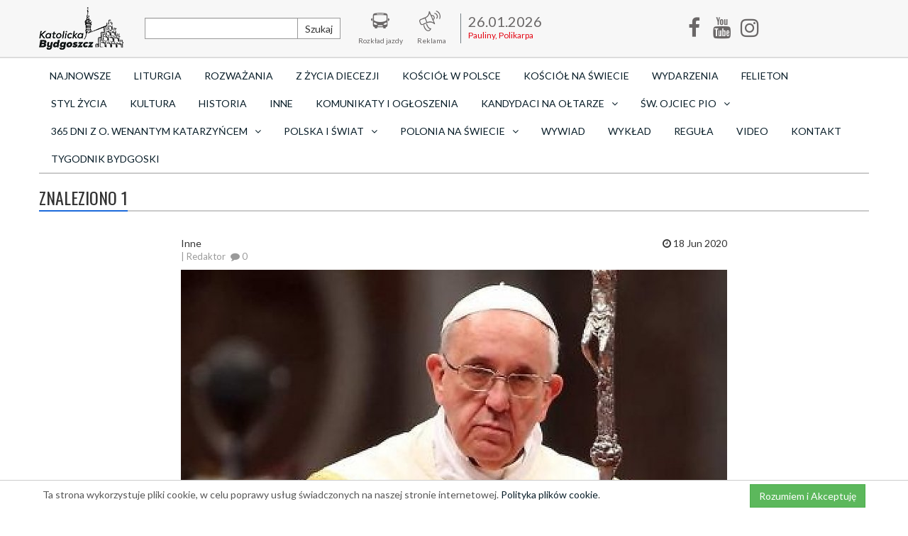

--- FILE ---
content_type: text/html; charset=UTF-8
request_url: https://katolicka.bydgoszcz.pl/tag/Chielowski
body_size: 4431
content:
<!DOCTYPE html>
<html lang="pl">
<head>

    <meta charset="utf-8">
    <title>Tag Chielowski | Katolicka Bydgoszcz</title>
    
    
    
    <link rel="stylesheet" type="text/css" href="/css/main-default.css?v=e50ce" />
    <link rel="stylesheet" type="text/css" href="/css/remedia2.css" />
    <link href="https://fonts.googleapis.com/css?family=Lato:400,700,900&amp;subset=latin-ext" rel="stylesheet">
  	<link href="https://fonts.googleapis.com/css?family=Oswald:400,700&amp;subset=latin-ext" rel="stylesheet">
    <link rel="shortcut icon" href="/img/00ce6.png" type="image/x-icon"/>
    
    <meta name="viewport" content="width=device-width, initial-scale=1">
    <meta http-equiv="X-UA-Compatible" content="IE=edge">
    <meta property="fb:app_id" content="1140652202704497" />
                    <meta name="author" content="Katolicka Bydgoszcz">
    <!--[if lt IE 9]>
  		<script src="https://oss.maxcdn.com/libs/html5shiv/3.7.0/html5shiv.js"></script>
  		<script src="https://oss.maxcdn.com/libs/respond.js/1.4.2/respond.min.js"></script>
  	<![endif]-->
    <script type="text/javascript" src="https://ajax.googleapis.com/ajax/libs/jquery/2.1.4/jquery.min.js"></script>
    <script type="text/javascript" src="/js/bootstrap.min.js"></script>
    <script type="text/javascript" src="/js/main.js"></script>
    
    <meta name="google-site-verification" content="0FESGAn5WA24TcQa3BBCnKKrJRoNX95fhKv232WysQE" />
</head>
<body>
    <script async src="https://www.googletagmanager.com/gtag/js?id=UA-111632895-1"></script>
    <script>
    window.dataLayer = window.dataLayer || [];
    function gtag(){dataLayer.push(arguments);}
    gtag('js', new Date());

    gtag('config', 'UA-111632895-1');
    </script>
    <div id="fb-root"></div>
<script>(function(d, s, id) {
  var js, fjs = d.getElementsByTagName(s)[0];
  if (d.getElementById(id)) return;
  js = d.createElement(s); js.id = id;
  js.src = 'https://connect.facebook.net/pl_PL/sdk.js#xfbml=1&version=v2.11&appId=241779506293635';
  fjs.parentNode.insertBefore(js, fjs);
}(document, 'script', 'facebook-jssdk'));
  window.fbAsyncInit = function() {
    FB.init({
      appId      : '1781591118820827',
      xfbml      : true,
      version    : 'v2.11'
    });
    FB.AppEvents.logPageView();
  };
  (function(d, s, id){
     var js, fjs = d.getElementsByTagName(s)[0];
     if (d.getElementById(id)) {return;}
     js = d.createElement(s); js.id = id;
     js.src = "https://connect.facebook.net/en_US/sdk.js";
     fjs.parentNode.insertBefore(js, fjs);
   }(document, 'script', 'facebook-jssdk'));
</script>    <header>
  	<nav class="navbar navbar-inverse">
  		<div class="container menu-row">
  			<!-- Brand and toggle get grouped for better mobile display -->
  			<div class="navbar-header">
  				<button type="button" class="navbar-toggle" data-toggle="collapse" data-target="#navbar-collapse-1">
  					<span class="sr-only">Toggle navigation</span>
  					<span class="icon-bar"></span>
  					<span class="icon-bar"></span>
  					<span class="icon-bar"></span>
  				</button>
  			     <a href="/" class="navbar-brand"><img src="/img/default/logo.png" alt="Logo"/></a>  			</div>

  			<div class="collapse navbar-collapse" id="navbar-collapse-1">

  				<ul class="nav navbar-nav top-menu">
  					<li class="search">
  						<form action="/szukaj" method="post" class="form-inline">
      						<div class="input-group">
      							<input type="text" name="search" class="form-control">
      							<span class="input-group-btn">
      								<button class="btn btn-default" type="submit">Szukaj</button>
      							</span>
      						</div>
  						</form>
                        <a href="/" class="iconic"><span class="icon icon-search"></span><span>Szukaj</span></a>
  					</li>
  					<li>
  						<a href="http://www.zdmikp.bydgoszcz.pl/index.php/pl/transport/rozklad-jazdy" class="iconic" rel="nofollow"><span class="icon icon-img-1"></span><span>Rozkład jazdy</span></a>
  					</li>
                                        <li>
  						<a href="/reklama" class="iconic" rel="nofollow"><span class="icon icon-img-ad"></span><span>Reklama</span></a>
  					</li>
  					
                    
  					
  					<li class="nameday">
  						<div class="va"><span class="data">26.01.2026</span><span>Pauliny, Polikarpa</span></div>
                    </li>
  					<li class="social">
                        <a href="https://www.facebook.com/katolickabydgoszcz" target="_blank" class="iconic"><i class="icon icon-facebook-f"></i><span>Facebook</span></a>
  					</li>
                    <li class="social">
                        <a href="https://www.youtube.com/channel/UCcO5aujMLeUpJN62Hq98Dhg" target="_blank" class="iconic"><i class="icon icon-youtube"></i><span>Youtube</span></a>
  					</li>
                    <li class="social">
                        <a href="https://www.instagram.com/katolicka.bydgoszcz/" target="_blank" class="iconic"><i class="icon icon-instagram"></i><span>Instagram</span></a>
  					</li>
  				</ul>
  			</div>
		  </div>
		<!-- <a href="http://tygodnikbydgoski.pl/" target="_blank" class="partner-logo"><img src="http://tygodnikbydgoski.pl/img/default/logo.png" alt="Tygodnik Bydgoski"></a> -->
  	</nav>
  	<div class="container menu-row">
  		<div class="row">
  			<div class="col-md-12 col-sm-12">
         	<ul class="nav nav-pills nav-justified" id="category-menu"><li><a href="/aktualnosci">Najnowsze</a></li><li><a href="/liturgia">Liturgia</a></li><li><a href="/rozwazania">Rozważania</a></li><li><a href="/z-zycia-dicezji">Z życia diecezji</a></li><li><a href="/kosciol-w-polsce">Kościół w Polsce</a></li><li><a href="/kosciol-na-swiecie">Kościół na Świecie</a></li><li><a href="/wydarzenia">Wydarzenia</a></li><li><a href="/felieton">Felieton</a></li><li><a href="/styl">Styl życia</a></li><li><a href="/spotkania-z-kultura">Kultura</a></li><li><a href="/historia">Historia</a></li><li><a href="/inne">Inne</a></li><li><a href="/ogloszenia">KOMUNIKATY I OGŁOSZENIA</a></li><li class="dropdown"><a href="/kandydaci-na-oltarze" class="dropdown-toggle" data-toggle="dropdown" role="button" aria-haspopup="true" aria-expanded="false">Kandydaci na ołtarze<i class="icon icon-angle-down"></i></a><ul class="dropdown-menu"><li><a href="/sluga-bozy-stefan-kardynal-wyszynski">Sługa Boży Stefan Kardynał Wyszyński</a></li><li><a href="/sluga-bozy-o-wenanty-katarzyniec">Sługa Boży o. Wenanty Katarzyniec OFMConv</a></li><li><a href="/sluga-bozy-ks-franciszek-blachnicki">Sługa Boży ks. Franciszek Blachnicki</a></li><li><a href="/dom-prosper-gueranger">Dom Prosper Guéranger</a></li></ul><li class="dropdown"><a href="/sw-ojciec-pio" class="dropdown-toggle" data-toggle="dropdown" role="button" aria-haspopup="true" aria-expanded="false">św. Ojciec Pio<i class="icon icon-angle-down"></i></a><ul class="dropdown-menu"><li><a href="/mysli-na-kazdy-dzien">Myśli na każdy dzień</a></li><li><a href="/modlitwy">Modlitwy</a></li><li><a href="/prosby">Prośby</a></li></ul><li class="dropdown"><a href="/365-dni-z-o-wenantym-katarzyncem" class="dropdown-toggle" data-toggle="dropdown" role="button" aria-haspopup="true" aria-expanded="false">365 dni z o. Wenantym Katarzyńcem<i class="icon icon-angle-down"></i></a><ul class="dropdown-menu"><li><a href="/litania">Litania</a></li><li><a href="/mysli-na-kazdy-dzien1">Myśli na każdy dzień</a></li><li><a href="/modlitwa-o-beatyfikacje">Modlitwa o beatyfikacje</a></li><li><a href="/modlitwy-ulozone-przez-o-wenantego">Modlitwy ułożone przez o. Wenantego</a></li><li><a href="/nowenna">Nowenna </a></li><li><a href="/prosby1">Prośby</a></li><li><a href="/swiadectwa">Świadectwa</a></li></ul><li class="dropdown"><a href="/polska-i-swiat" class="dropdown-toggle" data-toggle="dropdown" role="button" aria-haspopup="true" aria-expanded="false">POLSKA I ŚWIAT<i class="icon icon-angle-down"></i></a><ul class="dropdown-menu"><li><a href="/koronawirus">Koronawirus</a></li></ul><li class="dropdown"><a href="/polonia-na-swiecie" class="dropdown-toggle" data-toggle="dropdown" role="button" aria-haspopup="true" aria-expanded="false">Polonia na świecie<i class="icon icon-angle-down"></i></a><ul class="dropdown-menu"><li><a href="/usa">USA</a></li><li><a href="/kresy">Kresy</a></li><li><a href="/europa-zachodnia">Europa zachodnia</a></li><li><a href="/australia">Australia</a></li><li><a href="/pozostale">Pozostałe</a></li></ul><li><a href="/wywiad">Wywiad</a></li><li><a href="/wyklad">Wykład</a></li><li><a href="/regula">Reguła</a></li><li><a href="/video">Video</a></li><li><a href="/kontakt">Kontakt</a></li><li><a href="http://tygodnikbydgoski.pl">Tygodnik Bydgoski</a></li></ul>  			</div>
<!--  			<div class="col-md-2 visible-md visible-lg">
                <div id="weather">
                                                                                    <div class="weather-today">
                            <span><b>dziś</b> <span>19<sup>o</sup>C</span> </span>
                            <img alt="Pogoda" title="Pogoda" src="/img/weather/03d.png" width="35" height="35">
                        </div>
                                        
                                    </div>
            </div> -->
  		</div>
          	</div>
</header>
<div class="container">
    <div class="row">
            </div>
</div>
    <main class="container" id="article-searchTag">
                    <div class="row mt20">
    <div class="col-sm-12">
		<div class="page-header bb">
			<h1 class="t">Znaleziono 1</h1>
		</div>
	</div>
</div>

<div class="row mt10">
	<div class="col-sm-12 col-md-10 col-md-offset-1 col-lg-8 col-lg-offset-2">
	<div class="article-list">
								<article>
					<div class="row article-top-info">
						<div class="col-sm-12 col-md-8">
							<span class="breadcrumb-list">
								Inne							</span>
							<span class="icons-line">
								<span>| Redaktor</span>
								<span><i class="icon icon-comment"></i> 0</span>
							</span>
						</div>
						<div class="col-sm-12 col-md-4 text-right">
							<div class="data"><i class="icon icon-clock-o"></i> 18 Jun 2020</div>
						</div>
					</div>
					<a href="/inne/badzcie-dobrzy-jak-chleb-papiez-franciszek-do-polakow">
						<img src="/photo/article/w770/3263.jpg" alt="Bądźcie dobrzy jak chleb. Papież Franciszek do Polaków" class="img-responsive"/>
						<h2>Bądźcie dobrzy jak chleb. Papież Franciszek do Polaków</h2>
						<span>Na audiencji generalnej Papież Franciszek nawiązał do obchodzonego w polskim kościele wspomnienia św. Brata Alberta. Zwrócił się do Polaków przypominając orędzie Alberta Chmielowskiego.</span>
					</a>
				</article>
					<div class="filter center-block text-center">
			<ul class="pagination"><li><a><span class="icon icon-angle-left"></span></a></li><li class="active"><a>1</a></li><li><a><span class="icon icon-angle-right"></span></a></li></ul>		</div>
		</div>
	</div>
</div>
    </main>
    <footer class="container-fluid">
  <div id="fb-chat-window">
    <span id="fb-chat-window-close">x</span>
  </div>
  <div class="row">
    <div class="container">
      <div class="col-sm-12 col-md-4 left">
        <p>
          Copyrights 2020 <span><strong>katolicka.bydgoszcz.pl</strong></span
          ><br />
          Wszelkie prawa zastrzeżone
        </p>
        <p>
          <a><i class="icon icon-phone-square"></i> 601 677 996</a>
          <a href="mailto:redakcja@katolicka.bydgoszcz.pl"
            ><i class="icon icon-envelope"></i>
            redakcja@katolicka.bydgoszcz.pl</a
          >
          <a href="https://www.facebook.com/katolickabydgoszcz/"
            ><i class="icon icon-facebook"></i
          ></a>
        </p>
      </div>
      <div class="col-sm-12 col-md-8 right">
        <ul id="footer-menu"><li><a href="/liturgia">Liturgia</a></li><li><a href="/rozwazania">Rozważania</a></li><li><a href="/z-zycia-dicezji">Z życia diecezji</a></li><li><a href="/kosciol-w-polsce">Kościół w Polsce</a></li><li><a href="/kosciol-na-swiecie">Kościół na Świecie</a></li><li><a href="/wydarzenia">Wydarzenia</a></li><li><a href="/felieton">Felieton</a></li><li><a href="/styl">Styl życia</a></li><li><a href="/spotkania-z-kultura">Kultura</a></li><li><a href="/historia">Historia</a></li><li><a href="/inne">Inne</a></li><li><a href="/ogloszenia">KOMUNIKATY I OGŁOSZENIA</a></li><li><a href="/kandydaci-na-oltarze">Kandydaci na ołtarze</a></li><li><a href="/sw-ojciec-pio">św. Ojciec Pio</a></li><li><a href="/365-dni-z-o-wenantym-katarzyncem">365 dni z o. Wenantym Katarzyńcem</a></li><li><a href="/polska-i-swiat">POLSKA I ŚWIAT</a></li><li><a href="/polonia-na-swiecie">Polonia na świecie</a></li><li><a href="/wywiad">Wywiad</a></li><li><a href="/wyklad">Wykład</a></li><li><a href="/regula">Reguła</a></li><li><a href="/kontakt">Kontakt</a></li></ul>        <div class="partners" style="margin-top: 20px; float: right">
          <p>
            <img
              src="photo/other/Program-Fundusz-Inicjatyw-Obywatelskich.jpg"
              alt=""
              width="850"
             
            />
            <!-- <a href="http://www.bezpiecznyswiat.pl/realizowane-projekty.html"> -->
              <img src="photo/other/Program-Rozwoju-Organizacji-Obywatelskich.png" alt="logo" width="850" />
            </a>
            
            <img
            src="photo/other/FIO.jpg"
            alt="logo"
            width="850"
          />
          </p>
        </div>
      </div>
      <div class="col-sm-12 col-md-12 contact-data">
        <p>
          <strong style="color: #999"
            >Redaktor Naczelny Portalu Katolicka Bydgoszcz:</strong
          ><br />Magdalena Florek (pełniąca obowiązki)<br />redakcja@katolicka.bydgoszcz.pl<br />tel.
          +48 601 677 996
        </p>
        <p>
          <strong style="color: #999">Wydawca Portalu:</strong
          ><br />Stowarzyszenie Sanctus Paulus<br />
          ul. ks. Jerzego Popiełuszki 3 85-863 Bydgoszcz<br />
          KRS 0000408166 NIP 953-263-50-63 REGON 341237206
        </p>
        <p>
          <strong style="color: #999">Zarząd:</strong><br />Prezes: Piotr Florek
          <br />Wiceprezes: Paweł Szarapka<br />Wiceprezes: Michał Jędryka
        </p>
      </div>
    </div>
  </div>
</footer>
<div id="jumpTop"><i class="icon icon-angle-up"></i></div>
<div id="cookie-container"></div>
</body>
</html>
